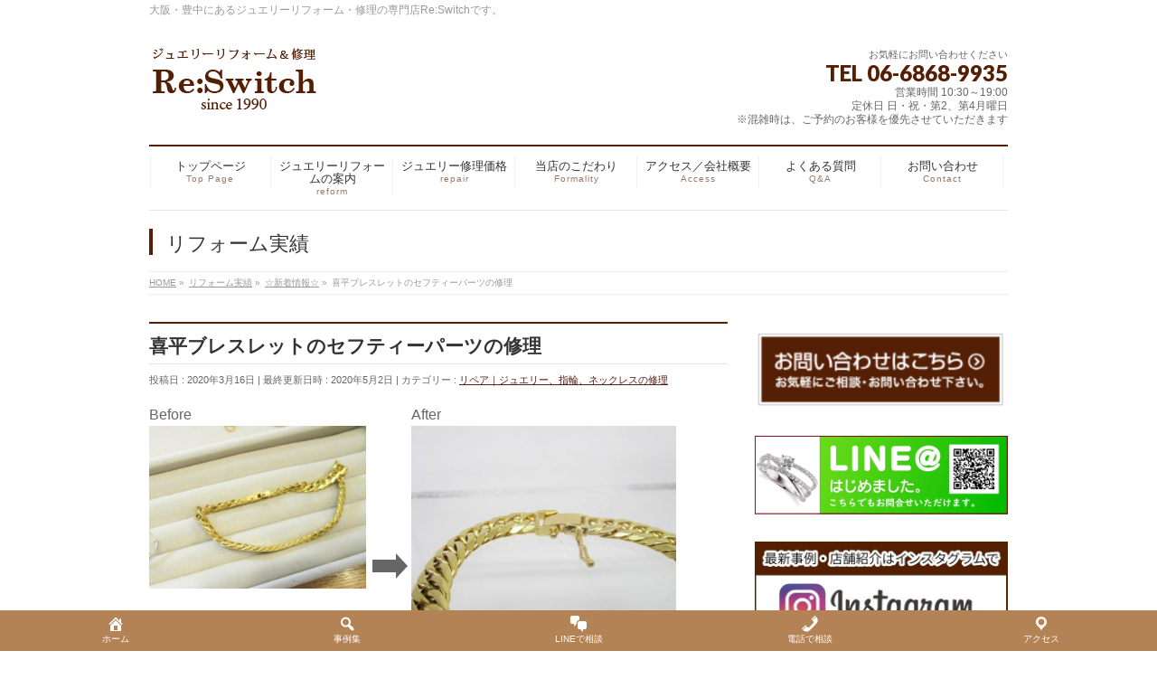

--- FILE ---
content_type: text/html; charset=UTF-8
request_url: https://switch1990.com/works/no570/
body_size: 11449
content:
<!DOCTYPE html>
<!--[if IE]>
<meta http-equiv="X-UA-Compatible" content="IE=Edge">
<![endif]-->
<html xmlns:fb="http://ogp.me/ns/fb#" lang="ja">
<head>
<meta charset="UTF-8" />
<title>喜平ブレスレットのセフティーパーツの修理 | ジュエリーリフォーム・修理の専門店｜大阪・豊中にあるRe:Switch</title>
<link rel="start" href="https://switch1990.com" title="HOME" />

<meta id="viewport" name="viewport" content="width=device-width, initial-scale=1">
<meta name="robots" content="noarchive">
<!--[if lt IE 9]><script src="https://switch1990.com/renew2020/wp-content/themes/biz-vektor/js/html5.js"></script><![endif]-->
<meta name="keywords" content="ジュエリーリフォーム,ジュエリーリペア,修理,オーダーメイド,豊中,大阪" />
<link rel='dns-prefetch' href='//maxcdn.bootstrapcdn.com' />
<link rel='dns-prefetch' href='//fonts.googleapis.com' />
<link rel='dns-prefetch' href='//s.w.org' />
<link rel="alternate" type="application/rss+xml" title="ジュエリーリフォーム・修理の専門店｜大阪・豊中にあるRe:Switch &raquo; フィード" href="https://switch1990.com/feed/" />
<link rel="alternate" type="application/rss+xml" title="ジュエリーリフォーム・修理の専門店｜大阪・豊中にあるRe:Switch &raquo; コメントフィード" href="https://switch1990.com/comments/feed/" />
<meta name="description" content="重量のある18金の喜平ブレスレット。セフティーパーツが取れしまいました。セフティーパーツがないと留め具が装着時に外れてしまうそうで、元の通り2重ロックに修理したいとお越しくださいました。" />
<style type="text/css">.keyColorBG,.keyColorBGh:hover,.keyColor_bg,.keyColor_bg_hover:hover{background-color: #e90000;}.keyColorCl,.keyColorClh:hover,.keyColor_txt,.keyColor_txt_hover:hover{color: #e90000;}.keyColorBd,.keyColorBdh:hover,.keyColor_border,.keyColor_border_hover:hover{border-color: #e90000;}.color_keyBG,.color_keyBGh:hover,.color_key_bg,.color_key_bg_hover:hover{background-color: #e90000;}.color_keyCl,.color_keyClh:hover,.color_key_txt,.color_key_txt_hover:hover{color: #e90000;}.color_keyBd,.color_keyBdh:hover,.color_key_border,.color_key_border_hover:hover{border-color: #e90000;}</style>
		<script type="text/javascript">
			window._wpemojiSettings = {"baseUrl":"https:\/\/s.w.org\/images\/core\/emoji\/2\/72x72\/","ext":".png","svgUrl":"https:\/\/s.w.org\/images\/core\/emoji\/2\/svg\/","svgExt":".svg","source":{"concatemoji":"https:\/\/switch1990.com\/renew2020\/wp-includes\/js\/wp-emoji-release.min.js?ver=4.6.29"}};
			!function(e,o,t){var a,n,r;function i(e){var t=o.createElement("script");t.src=e,t.type="text/javascript",o.getElementsByTagName("head")[0].appendChild(t)}for(r=Array("simple","flag","unicode8","diversity","unicode9"),t.supports={everything:!0,everythingExceptFlag:!0},n=0;n<r.length;n++)t.supports[r[n]]=function(e){var t,a,n=o.createElement("canvas"),r=n.getContext&&n.getContext("2d"),i=String.fromCharCode;if(!r||!r.fillText)return!1;switch(r.textBaseline="top",r.font="600 32px Arial",e){case"flag":return(r.fillText(i(55356,56806,55356,56826),0,0),n.toDataURL().length<3e3)?!1:(r.clearRect(0,0,n.width,n.height),r.fillText(i(55356,57331,65039,8205,55356,57096),0,0),a=n.toDataURL(),r.clearRect(0,0,n.width,n.height),r.fillText(i(55356,57331,55356,57096),0,0),a!==n.toDataURL());case"diversity":return r.fillText(i(55356,57221),0,0),a=(t=r.getImageData(16,16,1,1).data)[0]+","+t[1]+","+t[2]+","+t[3],r.fillText(i(55356,57221,55356,57343),0,0),a!=(t=r.getImageData(16,16,1,1).data)[0]+","+t[1]+","+t[2]+","+t[3];case"simple":return r.fillText(i(55357,56835),0,0),0!==r.getImageData(16,16,1,1).data[0];case"unicode8":return r.fillText(i(55356,57135),0,0),0!==r.getImageData(16,16,1,1).data[0];case"unicode9":return r.fillText(i(55358,56631),0,0),0!==r.getImageData(16,16,1,1).data[0]}return!1}(r[n]),t.supports.everything=t.supports.everything&&t.supports[r[n]],"flag"!==r[n]&&(t.supports.everythingExceptFlag=t.supports.everythingExceptFlag&&t.supports[r[n]]);t.supports.everythingExceptFlag=t.supports.everythingExceptFlag&&!t.supports.flag,t.DOMReady=!1,t.readyCallback=function(){t.DOMReady=!0},t.supports.everything||(a=function(){t.readyCallback()},o.addEventListener?(o.addEventListener("DOMContentLoaded",a,!1),e.addEventListener("load",a,!1)):(e.attachEvent("onload",a),o.attachEvent("onreadystatechange",function(){"complete"===o.readyState&&t.readyCallback()})),(a=t.source||{}).concatemoji?i(a.concatemoji):a.wpemoji&&a.twemoji&&(i(a.twemoji),i(a.wpemoji)))}(window,document,window._wpemojiSettings);
		</script>
		<style type="text/css">
img.wp-smiley,
img.emoji {
	display: inline !important;
	border: none !important;
	box-shadow: none !important;
	height: 1em !important;
	width: 1em !important;
	margin: 0 .07em !important;
	vertical-align: -0.1em !important;
	background: none !important;
	padding: 0 !important;
}
</style>
<link rel='stylesheet' id='contact-form-7-css'  href='https://switch1990.com/renew2020/wp-content/plugins/contact-form-7/includes/css/styles.css?ver=4.5.1' type='text/css' media='all' />
<link rel='stylesheet' id='dashicons-css'  href='https://switch1990.com/renew2020/wp-includes/css/dashicons.min.css?ver=4.6.29' type='text/css' media='all' />
<link rel='stylesheet' id='wc-shortcodes-style-css'  href='https://switch1990.com/renew2020/wp-content/plugins/wc-shortcodes/public/assets/css/style.css?ver=3.46' type='text/css' media='all' />
<link rel='stylesheet' id='Biz_Vektor_common_style-css'  href='https://switch1990.com/renew2020/wp-content/themes/biz-vektor/css/bizvektor_common_min.css?ver=1.8.24' type='text/css' media='all' />
<link rel='stylesheet' id='Biz_Vektor_Design_style-css'  href='https://switch1990.com/renew2020/wp-content/plugins/biz-vektor-neat/css/neat.css?ver=1.8.24' type='text/css' media='all' />
<link rel='stylesheet' id='Biz_Vektor_plugin_sns_style-css'  href='https://switch1990.com/renew2020/wp-content/themes/biz-vektor/plugins/sns/style_bizvektor_sns.css?ver=4.6.29' type='text/css' media='all' />
<link rel='stylesheet' id='Biz_Vektor_add_font_awesome-css'  href='//maxcdn.bootstrapcdn.com/font-awesome/4.3.0/css/font-awesome.min.css?ver=4.6.29' type='text/css' media='all' />
<link rel='stylesheet' id='Biz_Vektor_add_web_fonts-css'  href='//fonts.googleapis.com/css?family=Droid+Sans%3A700%7CLato%3A900%7CAnton&#038;ver=4.6.29' type='text/css' media='all' />
<link rel='stylesheet' id='msl-main-css'  href='https://switch1990.com/renew2020/wp-content/plugins/master-slider/public/assets/css/masterslider.main.css?ver=3.5.8' type='text/css' media='all' />
<link rel='stylesheet' id='msl-custom-css'  href='https://switch1990.com/renew2020/wp-content/uploads/master-slider/custom.css?ver=4.4' type='text/css' media='all' />
<link rel='stylesheet' id='wordpresscanvas-font-awesome-css'  href='https://switch1990.com/renew2020/wp-content/plugins/wc-shortcodes/public/assets/css/font-awesome.min.css?ver=4.7.0' type='text/css' media='all' />
<link rel='stylesheet' id='avhec-widget-css'  href='https://switch1990.com/renew2020/wp-content/plugins/extended-categories-widget/4.2/css/avh-ec.widget.css?ver=3.10.0-dev.1' type='text/css' media='all' />
<script>if (document.location.protocol != "https:") {document.location = document.URL.replace(/^http:/i, "https:");}</script><script type='text/javascript' src='https://switch1990.com/renew2020/wp-includes/js/jquery/jquery.js?ver=1.12.4'></script>
<script type='text/javascript' src='https://switch1990.com/renew2020/wp-includes/js/jquery/jquery-migrate.min.js?ver=1.4.1'></script>
<link rel='https://api.w.org/' href='https://switch1990.com/wp-json/' />
<link rel="EditURI" type="application/rsd+xml" title="RSD" href="https://switch1990.com/renew2020/xmlrpc.php?rsd" />
<link rel="wlwmanifest" type="application/wlwmanifest+xml" href="https://switch1990.com/renew2020/wp-includes/wlwmanifest.xml" /> 
<link rel='prev' title='1カラットダイヤをネックレスにジュエリーリフォーム' href='https://switch1990.com/works/no569/' />
<link rel='next' title='オーバルカットのダイヤリングを配置はそのままにフルオーダーリフォーム' href='https://switch1990.com/works/no571/' />
<link rel="canonical" href="https://switch1990.com/works/no570/" />
<link rel='shortlink' href='https://switch1990.com/?p=8682' />
<link rel="alternate" type="application/json+oembed" href="https://switch1990.com/wp-json/oembed/1.0/embed?url=https%3A%2F%2Fswitch1990.com%2Fworks%2Fno570%2F" />
<link rel="alternate" type="text/xml+oembed" href="https://switch1990.com/wp-json/oembed/1.0/embed?url=https%3A%2F%2Fswitch1990.com%2Fworks%2Fno570%2F&#038;format=xml" />
<script>var ms_grabbing_curosr = 'https://switch1990.com/renew2020/wp-content/plugins/master-slider/public/assets/css/common/grabbing.cur', ms_grab_curosr = 'https://switch1990.com/renew2020/wp-content/plugins/master-slider/public/assets/css/common/grab.cur';</script>
<meta name="generator" content="MasterSlider 3.5.8 - Responsive Touch Image Slider | avt.li/msf" />
<!-- [ BizVektor OGP ] -->
<meta property="og:site_name" content="ジュエリーリフォーム・修理の専門店｜大阪・豊中にあるRe:Switch" />
<meta property="og:url" content="https://switch1990.com/works/no570/" />
<meta property="fb:app_id" content="" />
<meta property="og:type" content="article" />
<meta property="og:image" content="https://switch1990.com/renew2020/wp-content/uploads/2020/05/IMG_2793-1024x768.jpg" />
<meta property="og:title" content="喜平ブレスレットのセフティーパーツの修理 | ジュエリーリフォーム・修理の専門店｜大阪・豊中にあるRe:Switch" />
<meta property="og:description" content="重量のある18金の喜平ブレスレット。セフティーパーツが取れしまいました。セフティーパーツがないと留め具が装着時に外れてしまうそうで、元の通り2重ロックに修理したいとお越しくださいました。" />
<!-- [ /BizVektor OGP ] -->
<!--[if lte IE 8]>
<link rel="stylesheet" type="text/css" media="all" href="https://switch1990.com/renew2020/wp-content/plugins/biz-vektor-neat/css/neat_old_ie.css" />
<![endif]-->
<link rel="pingback" href="https://switch1990.com/renew2020/xmlrpc.php" />
<style type="text/css" id="custom-background-css">
body.custom-background { background-color: #ffffff; }
</style>
<style type="text/css">


a { color:#541f17; }

#searchform input[type=submit],
p.form-submit input[type=submit],
form#searchform input#searchsubmit,
#content form input.wpcf7-submit,
#confirm-button input,
a.btn,
.linkBtn a,
input[type=button],
input[type=submit] { background-color: #541f05; }

#headContactTel { color:#541f05; }

#gMenu .assistive-text { background-color:#541f05; }
#gMenu .menu { border-top-color:#541f05; }
#gMenu .menu li a:hover { background-color:; }
#gMenu .menu li a span { color:#541f05; }
#gMenu .menu li.current_page_item > a { background-color:; }
@media (min-width:770px) {
#gMenu .menu > li.current-menu-ancestor > a,
#gMenu .menu > li.current_page_ancestor > a,
#gMenu .menu > li.current-page-ancestor > a { background-color:; }
}

#pageTitBnr #pageTitInner #pageTit { border-left-color:#541f05; }

.sideTower li#sideContact.sideBnr a,
#sideTower li#sideContact.sideBnr a,
#content .infoList .rssBtn a,
form#searchform input#searchsubmit { background-color: #541f05; }

.sideTower li#sideContact.sideBnr a:hover,
#sideTower li#sideContact.sideBnr a:hover,
#content .infoList .rssBtn a:hover,
form#searchform input#searchsubmit:hover { background-color: #541f17; }

#content h2,
#content h1.contentTitle,
#content h1.entryPostTitle ,
.sideTower .localHead,
#sideTower .localHead { border-top-color:#541f05; }

#content h3 { color:#541f05; }

#content table th { background-color:; }
#content table thead th { background-color:; }

#content .mainFootContact p.mainFootTxt span.mainFootTel { color:#541f05; }
#content .mainFootContact .mainFootBt a { background-color: #541f05; }
#content .mainFootContact .mainFootBt a:hover { background-color: #541f17; }

#content .child_page_block h4 a { border-left-color:#541f05; }

#content .infoList .infoCate a { border-color:#541f17; color:#541f17 }
#content .infoList .infoCate a:hover { background-color: #541f17; }

.paging span,
.paging a	{ color:#541f05; border-color:#541f05; }
.paging span.current,
.paging a:hover	{ background-color:#541f05; }

	/* アクティブのページ */
.sideTower .sideWidget li a:hover,
.sideTower .sideWidget li.current_page_item > a,
.sideTower .sideWidget li.current-cat > a,
#sideTower .sideWidget li a:hover,
#sideTower .sideWidget li.current_page_item > a,
#sideTower .sideWidget li.current-cat > a	{ color:#541f05; background-color: ;}
.sideTower .ttBoxSection .ttBox a:hover,
#sideTower .ttBoxSection .ttBox a:hover { color: #541f05; }

#pagetop a { background-color: #541f05; }
#pagetop a:hover { background-color: #541f17; }
.moreLink a { background-color: #541f05; }
.moreLink a:hover { background-color: #541f17; }

#content #topPr h3 a { border-left-color:#541f05; }


</style>



	<style type="text/css">
/*-------------------------------------------*/
/*	menu divide
/*-------------------------------------------*/
@media (min-width: 970px) {
#gMenu .menu > li { width:135px; text-align:center; }
#gMenu .menu > li.current_menu_item,
#gMenu .menu > li.current-menu-item,
#gMenu .menu > li.current-menu-ancestor,
#gMenu .menu > li.current_page_item,
#gMenu .menu > li.current_page_ancestor,
#gMenu .menu > li.current-page-ancestor { width:139px; }
}
</style>
<!--[if lte IE 8]>
<style type="text/css">
#gMenu .menu li { width:135px; text-align:center; }
#gMenu .menu li.current_page_item,
#gMenu .menu li.current_page_ancestor { width:139px; }
</style>
<![endif]-->
<style type="text/css">
/*-------------------------------------------*/
/*	font
/*-------------------------------------------*/
h1,h2,h3,h4,h4,h5,h6,#header #site-title,#pageTitBnr #pageTitInner #pageTit,#content .leadTxt,#sideTower .localHead {font-family: "ヒラギノ角ゴ Pro W3","Hiragino Kaku Gothic Pro","メイリオ",Meiryo,Osaka,"ＭＳ Ｐゴシック","MS PGothic",sans-serif; }
#pageTitBnr #pageTitInner #pageTit { font-weight:lighter; }
#gMenu .menu li a strong {font-family: "ヒラギノ角ゴ Pro W3","Hiragino Kaku Gothic Pro","メイリオ",Meiryo,Osaka,"ＭＳ Ｐゴシック","MS PGothic",sans-serif; }
</style>
<link rel="stylesheet" href="https://switch1990.com/renew2020/wp-content/themes/biz-vektor/style.css" type="text/css" media="all" />
<script type="text/javascript">
  var _gaq = _gaq || [];
  _gaq.push(['_setAccount', 'UA-84535424-1']);
  _gaq.push(['_trackPageview']);
    (function() {
	var ga = document.createElement('script'); ga.type = 'text/javascript'; ga.async = true;
	ga.src = ('https:' == document.location.protocol ? 'https://ssl' : 'http://www') + '.google-analytics.com/ga.js';
	var s = document.getElementsByTagName('script')[0]; s.parentNode.insertBefore(ga, s);
  })();
</script>

<!-- Google tag (gtag.js) -->
<script async src="https://www.googletagmanager.com/gtag/js?id=G-Y6CBZB4PDK"></script>
<script>
  window.dataLayer = window.dataLayer || [];
  function gtag(){dataLayer.push(arguments);}
  gtag('js', new Date());

  gtag('config', 'G-Y6CBZB4PDK');
</script>


</head>

<body data-rsssl=1 class="single single-works postid-8682 custom-background _masterslider _ms_version_3.5.8 wc-shortcodes-font-awesome-enabled two-column right-sidebar">

<div id="fb-root"></div>

<div id="wrap">

<!--[if lte IE 8]>
<div id="eradi_ie_box">
<div class="alert_title">ご利用の <span style="font-weight: bold;">Internet Exproler</span> は古すぎます。</div>
<p>あなたがご利用の Internet Explorer はすでにサポートが終了しているため、正しい表示・動作を保証しておりません。<br />
古い Internet Exproler はセキュリティーの観点からも、<a href="https://www.microsoft.com/ja-jp/windows/lifecycle/iesupport/" target="_blank" >新しいブラウザに移行する事が強く推奨されています。</a><br />
<a href="http://windows.microsoft.com/ja-jp/internet-explorer/" target="_blank" >最新のInternet Exproler</a> や <a href="https://www.microsoft.com/ja-jp/windows/microsoft-edge" target="_blank" >Edge</a> を利用するか、<a href="https://www.google.co.jp/chrome/browser/index.html" target="_blank">Chrome</a> や <a href="https://www.mozilla.org/ja/firefox/new/" target="_blank">Firefox</a> など、より早くて快適なブラウザをご利用ください。</p>
</div>
<![endif]-->

<!-- [ #headerTop ] -->
<div id="headerTop">
<div class="innerBox">
<div id="site-description">大阪・豊中にあるジュエリーリフォーム・修理の専門店Re:Switchです。</div>
</div>
</div><!-- [ /#headerTop ] -->

<!-- [ #header ] -->
<div id="header">
<div id="headerInner" class="innerBox">
<!-- [ #headLogo ] -->
<div id="site-title">
<a href="https://switch1990.com/" title="ジュエリーリフォーム・修理の専門店｜大阪・豊中にあるRe:Switch" rel="home">
<img src="https://switch1990.com/renew2020/wp-content/uploads/2020/05/logo.png" alt="ジュエリーリフォーム・修理の専門店｜大阪・豊中にあるRe:Switch" /></a>
</div>
<!-- [ /#headLogo ] -->

<!-- [ #headContact ] -->
<div id="headContact" class="itemClose" onclick="showHide('headContact');"><div id="headContactInner">
<div id="headContactTxt">お気軽にお問い合わせください</div>
<div id="headContactTel">TEL 06-6868-9935</div>
<div id="headContactTime">営業時間	10:30～19:00<br />
定休日	日・祝・第2、第4月曜日<br />
※混雑時は、ご予約のお客様を優先させていただきます</div>
</div></div><!-- [ /#headContact ] -->

</div>
<!-- #headerInner -->
</div>
<!-- [ /#header ] -->


<!-- [ #gMenu ] -->
<div id="gMenu" class="itemClose">
<div id="gMenuInner" class="innerBox">
<h3 class="assistive-text" onclick="showHide('gMenu');"><span>MENU</span></h3>
<div class="skip-link screen-reader-text">
	<a href="#content" title="メニューを飛ばす">メニューを飛ばす</a>
</div>
<div class="menu-%e3%83%a1%e3%83%8b%e3%83%a5%e3%83%bc-container"><ul id="menu-%e3%83%a1%e3%83%8b%e3%83%a5%e3%83%bc" class="menu"><li id="menu-item-2433" class="menu-item menu-item-type-custom menu-item-object-custom"><a href="/"><strong>トップページ</strong><span>Top Page</span></a></li>
<li id="menu-item-5547" class="menu-item menu-item-type-post_type menu-item-object-page menu-item-has-children"><a href="https://switch1990.com/reform/"><strong>ジュエリーリフォームの案内</strong><span>reform</span></a>
<ul class="sub-menu">
	<li id="menu-item-8567" class="menu-item menu-item-type-post_type menu-item-object-page"><a href="https://switch1990.com/reform/consultation/">ジュエリーリフォームの流れ</a></li>
	<li id="menu-item-8571" class="menu-item menu-item-type-post_type menu-item-object-page"><a href="https://switch1990.com/reform/flow/">ご来店が難しいお客様へ</a></li>
</ul>
</li>
<li id="menu-item-5546" class="menu-item menu-item-type-post_type menu-item-object-page"><a href="https://switch1990.com/repair/"><strong>ジュエリー修理価格</strong><span>repair</span></a></li>
<li id="menu-item-2432" class="menu-item menu-item-type-post_type menu-item-object-page"><a href="https://switch1990.com/kodawari/"><strong>当店のこだわり</strong><span>Formality</span></a></li>
<li id="menu-item-3098" class="menu-item menu-item-type-post_type menu-item-object-page"><a href="https://switch1990.com/company/"><strong>アクセス／会社概要</strong><span>Access</span></a></li>
<li id="menu-item-2452" class="menu-item menu-item-type-custom menu-item-object-custom menu-item-has-children"><a href="/faq"><strong>よくある質問</strong><span>Q&#038;A</span></a>
<ul class="sub-menu">
	<li id="menu-item-3404" class="menu-item menu-item-type-post_type menu-item-object-page"><a href="https://switch1990.com/voice/">お客様の声</a></li>
</ul>
</li>
<li id="menu-item-8739" class="menu-item menu-item-type-post_type menu-item-object-page"><a title="Contact" href="https://switch1990.com/contact/"><strong>お問い合わせ</strong><span>Contact</span></a></li>
</ul></div>
</div><!-- [ /#gMenuInner ] -->
</div>
<!-- [ /#gMenu ] -->



<div id="pageTitBnr">
<div class="innerBox">
<div id="pageTitInner">
<div id="pageTit">
リフォーム実績</div>
</div><!-- [ /#pageTitInner ] -->
</div>
</div><!-- [ /#pageTitBnr ] -->
<!-- [ #panList ] -->
<div id="panList">
<div id="panListInner" class="innerBox">
<ul><li id="panHome"><a href="https://switch1990.com"><span>HOME</span></a> &raquo; </li><li itemscope itemtype="http://data-vocabulary.org/Breadcrumb"><a href="https://switch1990.com/works/" itemprop="url"><span itemprop="title">リフォーム実績</span></a> &raquo; </li><li itemscope itemtype="http://data-vocabulary.org/Breadcrumb"><a href="https://switch1990.com/category/01topics/" itemprop="url"><span itemprop="title">☆新着情報☆</span></a> &raquo; </li><li><span>喜平ブレスレットのセフティーパーツの修理</span></li></ul></div>
</div>
<!-- [ /#panList ] -->

<div id="main">
<!-- [ #container ] -->
<div id="container" class="innerBox">
	<!-- [ #content ] -->
	<div id="content" class="content">

<!-- [ #post- ] -->
<div id="post-8682" class="post-8682 works type-works status-publish has-post-thumbnail hentry category-01topics category-r-repair reform_cat-rpreform">
	<h1 class="entryPostTitle entry-title">喜平ブレスレットのセフティーパーツの修理</h1>
	<div class="entry-meta">
<span class="published">投稿日 : 2020年3月16日</span>
<span class="updated entry-meta-items">最終更新日時 : 2020年5月2日</span>
<span class="vcard author entry-meta-items">投稿者 : <span class="fn">admin</span></span>
<span class="tags entry-meta-items">カテゴリー :  <a href="https://switch1990.com/reform_cat/rpreform/" rel="tag">リペア｜ジュエリー、指輪、ネックレスの修理</a></span>
</div>
<!-- .entry-meta -->
	<div class="entry-content post-content">

<div style="float:left;">Before<br>
<img width="240" height="180" src="https://switch1990.com/renew2020/wp-content/uploads/2020/05/IMG_2751.jpg" class="attachment-280x180 size-280x180" alt="IMG_2751" srcset="https://switch1990.com/renew2020/wp-content/uploads/2020/05/IMG_2751.jpg 3152w, https://switch1990.com/renew2020/wp-content/uploads/2020/05/IMG_2751-300x225.jpg 300w, https://switch1990.com/renew2020/wp-content/uploads/2020/05/IMG_2751-768x576.jpg 768w, https://switch1990.com/renew2020/wp-content/uploads/2020/05/IMG_2751-1024x768.jpg 1024w" sizes="(max-width: 240px) 100vw, 240px" /><img src="https://switch1990.com/renew2020/wp-content/uploads/2016/10/arrow.png" style="valign:middle" />
</div>

<div style="float:left;">After<br>
<img width="293" height="220" src="https://switch1990.com/renew2020/wp-content/uploads/2020/05/IMG_2793.jpg" class="attachment-300x220 size-300x220" alt="IMG_2793" srcset="https://switch1990.com/renew2020/wp-content/uploads/2020/05/IMG_2793.jpg 4064w, https://switch1990.com/renew2020/wp-content/uploads/2020/05/IMG_2793-300x225.jpg 300w, https://switch1990.com/renew2020/wp-content/uploads/2020/05/IMG_2793-768x576.jpg 768w, https://switch1990.com/renew2020/wp-content/uploads/2020/05/IMG_2793-1024x768.jpg 1024w" sizes="(max-width: 293px) 100vw, 293px" /></div>
<div style="clear: both;"></div>
<div style="margin-top:20px;"></div>
<h2>留め具の修理(リペア)事例 No,570の詳細</h2>

<h3 style="padding:5px;">お客様からのご相談</h3>
重量のある18金の喜平ブレスレット。重量のあるものには留め具に2重ロックの為にセフティーパーツがついています。今回はセフティーパーツが取れしまいました。セフティーパーツがないと留め具が装着時に外れてしまうそうで、元の通り2重ロックに修理したいとお越しくださいました。<div style="margin:5px 0 5px 0;"></div>
<h3>リフォームのポイント</h3>
日本製のものの場合、元ついていたパーツと同規格のパーツをご用意することが可能な場合が多くなります。今回のケースも同じ規格のパーツを見つけることができましたので、元の通り2重ロックのブレスレットに修理致しました。<br />
<br />
⇩下の画像をクリックしますと大きな画像でご覧いただけます。
<br><div style="margin:5px 0 20px 0;">
<div class="white_img" style="float:left"><a href="https://switch1990.com/renew2020/wp-content/uploads/2020/05/IMG_2794.jpg" target="_blank"><img width="200" height="200" src="https://switch1990.com/renew2020/wp-content/uploads/2020/05/IMG_2794-200x200.jpg" class="attachment-200x200 size-200x200" alt="IMG_2794" white_img="" srcset="https://switch1990.com/renew2020/wp-content/uploads/2020/05/IMG_2794-200x200.jpg 200w, https://switch1990.com/renew2020/wp-content/uploads/2020/05/IMG_2794-150x150.jpg 150w" sizes="(max-width: 200px) 100vw, 200px" /></a></div><div class="white_img" style="float:left"><a href="https://switch1990.com/renew2020/wp-content/uploads/2020/05/IMG_2793-1.jpg" target="_blank"><img width="200" height="200" src="https://switch1990.com/renew2020/wp-content/uploads/2020/05/IMG_2793-1-200x200.jpg" class="attachment-200x200 size-200x200" alt="IMG_2793" srcset="https://switch1990.com/renew2020/wp-content/uploads/2020/05/IMG_2793-1-200x200.jpg 200w, https://switch1990.com/renew2020/wp-content/uploads/2020/05/IMG_2793-1-150x150.jpg 150w" sizes="(max-width: 200px) 100vw, 200px" /></a></div><div class="white_img" style="float:left"><a href="https://switch1990.com/renew2020/wp-content/uploads/2020/05/IMG_2751-コピー.jpg" target="_blank"><img width="200" height="200" src="https://switch1990.com/renew2020/wp-content/uploads/2020/05/IMG_2751-コピー-200x200.jpg" class="attachment-200x200 size-200x200" alt="IMG_2751 - コピー" srcset="https://switch1990.com/renew2020/wp-content/uploads/2020/05/IMG_2751-コピー-200x200.jpg 200w, https://switch1990.com/renew2020/wp-content/uploads/2020/05/IMG_2751-コピー-150x150.jpg 150w" sizes="(max-width: 200px) 100vw, 200px" /></a></div></div>
<div style="clear: both;"></div>
<h3>料金</h3>
18金喜平ネックレスセフティーパーツ修理 ￥7,500(￥8,250税込)<br />
※パーツ代、加工賃すべて込み














					</div><!-- .entry-content -->



</div>
<!-- [ /#post- ] -->

<div id="nav-below" class="navigation">
	<div class="nav-previous"><a href="https://switch1990.com/works/no569/" rel="prev"><span class="meta-nav">&larr;</span> 1カラットダイヤをネックレスにジュエリーリフォーム</a></div>
	<div class="nav-next"><a href="https://switch1990.com/works/no571/" rel="next">オーバルカットのダイヤリングを配置はそのままにフルオーダーリフォーム <span class="meta-nav">&rarr;</span></a></div>
</div><!-- #nav-below -->


<div id="comments">





</div><!-- #comments -->



</div>
<!-- [ /#content ] -->

<!-- [ #sideTower ] -->
<div id="sideTower" class="sideTower">
	<div class="sideWidget widget widget_text" id="text-10">			<div class="textwidget"><center><a href="/contact"><img class="alignnone size-thumbnail wp-image-8631" src="https://switch1990.com/renew2020/wp-content/uploads/2020/05/conatct.png" alt="LINEでのお問い合わせ" width="300" /></a></center></div>
		</div><div class="sideWidget widget widget_text" id="text-11">			<div class="textwidget"><center><a href="https://lin.ee/yvcyzmD" target="_blank" rel="noopener"><img class="alignnone size-thumbnail wp-image-8631" src="https://switch1990.com/renew2020/wp-content/uploads/2020/05/LINE2.png" alt="ラインのアイコン" width="300" /></a></center></div>
		</div><div class="sideWidget widget widget_text" id="text-13">			<div class="textwidget"><div style="text-align:center;"><a href="https://www.instagram.com/jewelryreform.repair/" target="_blank" rel="noopener"><img src="https://switch1990.com/renew2020/wp-content/uploads/2025/01/YDL0H7uwnuxkl8M1737867928_1737868855-1.jpg"></a>
</div></div>
		</div><div class="sideWidget widget widget_text" id="text-7">			<div class="textwidget"><div style="text-align:center;"><a href="/voice/"><img src="https://switch1990.com/renew2020/wp-content/uploads/2016/12/voice.png"></a>
</div></div>
		</div><ul id="snsBnr"><li><a href="https://www.facebook.com/%E3%82%B8%E3%83%A5%E3%82%A8%E3%83%AA%E3%83%BC%E3%83%AA%E3%83%95%E3%82%A9%E3%83%BC%E3%83%A0%E4%BF%AE%E7%90%86-ReSwitch-445828088918820/" target="_blank"><img src="https://switch1990.com/renew2020/wp-content/themes/biz-vektor/images/bnr_facebook.png" alt="facebook" /></a></li>
</ul><div class="sideWidget widget widget_text" id="text-2"><h3 class="localHead">ジュエリーリフォームRe:Switch店舗情報</h3>			<div class="textwidget">〒560-0033<br>
大阪府豊中市蛍池中町2-4-18<br><br>

TEL：<a href="tel:0668689935">06-6868-9935</a><br>
FAX：06-6868-9935<br>
定休日	日・祝・第２、第４月曜<br>
営業時間	10:30～19:00<br>
※混雑時は、ご予約のお客様を優先させていただきます(予約優先制)<br>
※駐車場有</div>
		</div><div class="sideWidget widget widget_nav_menu" id="nav_menu-2"><h3 class="localHead">メニュー</h3><div class="menu-%e3%83%a1%e3%83%8b%e3%83%a5%e3%83%bc-container"><ul id="menu-%e3%83%a1%e3%83%8b%e3%83%a5%e3%83%bc-1" class="menu"><li id="menu-item-2433" class="menu-item menu-item-type-custom menu-item-object-custom menu-item-2433"><a href="/">トップページ</a></li>
<li id="menu-item-5547" class="menu-item menu-item-type-post_type menu-item-object-page menu-item-has-children menu-item-5547"><a href="https://switch1990.com/reform/">ジュエリーリフォームの案内</a>
<ul class="sub-menu">
	<li id="menu-item-8567" class="menu-item menu-item-type-post_type menu-item-object-page menu-item-8567"><a href="https://switch1990.com/reform/consultation/">ジュエリーリフォームの流れ</a></li>
	<li id="menu-item-8571" class="menu-item menu-item-type-post_type menu-item-object-page menu-item-8571"><a href="https://switch1990.com/reform/flow/">ご来店が難しいお客様へ</a></li>
</ul>
</li>
<li id="menu-item-5546" class="menu-item menu-item-type-post_type menu-item-object-page menu-item-5546"><a href="https://switch1990.com/repair/">ジュエリー修理価格</a></li>
<li id="menu-item-2432" class="menu-item menu-item-type-post_type menu-item-object-page menu-item-2432"><a href="https://switch1990.com/kodawari/">当店のこだわり</a></li>
<li id="menu-item-3098" class="menu-item menu-item-type-post_type menu-item-object-page menu-item-3098"><a href="https://switch1990.com/company/">アクセス／会社概要</a></li>
<li id="menu-item-2452" class="menu-item menu-item-type-custom menu-item-object-custom menu-item-has-children menu-item-2452"><a href="/faq">よくある質問</a>
<ul class="sub-menu">
	<li id="menu-item-3404" class="menu-item menu-item-type-post_type menu-item-object-page menu-item-3404"><a href="https://switch1990.com/voice/">お客様の声</a></li>
</ul>
</li>
<li id="menu-item-8739" class="menu-item menu-item-type-post_type menu-item-object-page menu-item-8739"><a title="Contact" href="https://switch1990.com/contact/">お問い合わせ</a></li>
</ul></div></div><div class="sideWidget widget widget_execphp" id="execphp-2"><h3 class="localHead">ジュエリーリフォーム・修理の実例</h3>			<div class="execphpwidget"><p style="text-align: center;"><a href="https://switch1990.com/reform_cat/dreform/"><img style="margin: 2px; width: 95%;" src="https://switch1990.com/renew2020/wp-content/uploads/2020/03/bannar_01.jpg" alt="ダイヤモンドリフォーム事例" /></a><a href="https://switch1990.com/reform_cat/clrreform/"><img style="margin: 2px; width: 47%;" src="https://switch1990.com/renew2020/wp-content/uploads/2020/03/bannar_02.jpg" alt="カラーストーンのリフォーム事例" /></a><a href="https://switch1990.com/reform_cat/plreform/"><img style="margin: 2px; width: 47%;" src="https://switch1990.com/renew2020/wp-content/uploads/2020/03/bannar_03.jpg" alt="パールのリフォーム事例" /></a><a href="https://switch1990.com/reform_cat/etcreform/"><img style="margin: 2px; width: 47%;" src="https://switch1990.com/renew2020/wp-content/uploads/2020/03/bannar_05.jpg" alt="そのほかのリフォーム事例" /></a><a href="https://switch1990.com/reform_cat/rpreform/"><img style="margin: 2px; width: 47%;" src="https://switch1990.com/renew2020/wp-content/uploads/2020/03/bannar_04.jpg" alt="リペア・修理事例" /></a></p>
	<li class="cat-item cat-item-33"><a href="https://switch1990.com/reform_cat/dreform/" >ダイヤモンドのジュエリー、指輪、ネックレスなどのリフォーム事例 (555)</a>
<ul class='children'>
	<li class="cat-item cat-item-38"><a href="https://switch1990.com/reform_cat/dreform-ring/" >ダイヤモンド-リング (311)</a>
</li>
	<li class="cat-item cat-item-39"><a href="https://switch1990.com/reform_cat/dreform-pd/" >ダイヤ-ペンダント (224)</a>
</li>
</ul>
</li>
	<li class="cat-item cat-item-34"><a href="https://switch1990.com/reform_cat/plreform/" >パールのジュエリー、指輪、ネックレスなどのリフォーム事例 (109)</a>
<ul class='children'>
	<li class="cat-item cat-item-40"><a href="https://switch1990.com/reform_cat/plreform-ring/" >パール-リング (39)</a>
</li>
	<li class="cat-item cat-item-41"><a href="https://switch1990.com/reform_cat/plreform-pd/" >パール-ペンダント (41)</a>
</li>
</ul>
</li>
	<li class="cat-item cat-item-35"><a href="https://switch1990.com/reform_cat/clrreform/" >カラーストーンのジュエリー、指輪、ネックレスなどのリフォーム事例 (174)</a>
<ul class='children'>
	<li class="cat-item cat-item-42"><a href="https://switch1990.com/reform_cat/clrreform-ring/" >カラーストーン-リング (77)</a>
</li>
	<li class="cat-item cat-item-43"><a href="https://switch1990.com/reform_cat/clrreform-pd/" >カラーストーン-ペンダント (81)</a>
</li>
</ul>
</li>
	<li class="cat-item cat-item-36"><a href="https://switch1990.com/reform_cat/rpreform/" >リペア｜ジュエリー、指輪、ネックレスの修理 (35)</a>
</li>
	<li class="cat-item cat-item-37"><a href="https://switch1990.com/reform_cat/etcreform/" >その他のリフォーム (124)</a>
</li>
</div>
		</div><div class="sideWidget widget widget_extended-categories" id="extended-categories-2"><!-- AVH Extended Categories version 3.10.0-dev.1 | http://blog.avirtualhome.com/wordpress-plugins/ --><h3 class="localHead">Re:Switchのブログ</h3><ul>	<li class="cat-item cat-item-31"><div class="avhec-widget-line"><a href="https://switch1990.com/category/c-news/" title="View all posts filed under お知らせ">お知らせ</a></div>
</li>
	<li class="cat-item cat-item-30"><div class="avhec-widget-line"><a href="https://switch1990.com/category/c-event/" title="View all posts filed under イベント">イベント</a></div>
</li>
	<li class="cat-item cat-item-32"><div class="avhec-widget-line"><a href="https://switch1990.com/category/c-hitorigoto/" title="View all posts filed under 店長のひとりごと">店長のひとりごと</a></div>
</li>
	<li class="cat-item cat-item-7"><div class="avhec-widget-line"><a href="https://switch1990.com/category/%e3%83%9e%e3%83%aa%e3%83%83%e3%82%b8%e3%83%aa%e3%83%b3%e3%82%b0%e3%80%80zutto/" title="View all posts filed under マリッジリング　Zutto">マリッジリング　Zutto</a></div>
</li>
</ul></div><div class="sideWidget widget widget_text" id="text-5">			<div class="textwidget"></div>
		</div>
	<div class="localSection sideWidget">
	<div class="localNaviBox">
	<h3 class="localHead">年別アーカイブ</h3>
	<ul class="localNavi">
		</ul>
	</div>
	</div>

	<div class="sideWidget widget widget_search" id="search-2"><form role="search" method="get" id="searchform" class="searchform" action="https://switch1990.com/">
				<div>
					<label class="screen-reader-text" for="s">検索:</label>
					<input type="text" value="" name="s" id="s" />
					<input type="submit" id="searchsubmit" value="検索" />
				</div>
			</form></div></div>
<!-- [ /#sideTower ] -->
</div>
<!-- [ /#container ] -->

</div><!-- #main -->

<div id="back-top">
<a href="#wrap">
	<img id="pagetop" src="https://switch1990.com/renew2020/wp-content/themes/biz-vektor/js/res-vektor/images/footer_pagetop.png" alt="PAGETOP" />
</a>
</div>

<!-- [ #footerSection ] -->
<div id="footerSection">

	<div id="pagetop">
	<div id="pagetopInner" class="innerBox">
	<a href="#wrap">PAGETOP</a>
	</div>
	</div>

	<div id="footMenu">
	<div id="footMenuInner" class="innerBox">
	<div class="menu-%e3%83%95%e3%83%83%e3%82%bf%e3%83%bc-container"><ul id="menu-%e3%83%95%e3%83%83%e3%82%bf%e3%83%bc" class="menu"><li id="menu-item-3403" class="menu-item menu-item-type-custom menu-item-object-custom menu-item-home menu-item-3403"><a href="https://switch1990.com/">Home</a></li>
<li id="menu-item-5548" class="menu-item menu-item-type-post_type menu-item-object-page menu-item-5548"><a href="https://switch1990.com/repair/">ジュエリーリペア(お修理)の価格表</a></li>
<li id="menu-item-5549" class="menu-item menu-item-type-post_type menu-item-object-page menu-item-5549"><a href="https://switch1990.com/reform/">ジュエリーリフォームのご案内</a></li>
<li id="menu-item-2449" class="menu-item menu-item-type-post_type menu-item-object-page menu-item-2449"><a href="https://switch1990.com/reform/flow/">お店へのご来店が難しいお客様へ</a></li>
<li id="menu-item-2450" class="menu-item menu-item-type-post_type menu-item-object-page menu-item-2450"><a href="https://switch1990.com/kodawari/">当店のこだわり</a></li>
<li id="menu-item-2447" class="menu-item menu-item-type-post_type menu-item-object-page menu-item-has-children menu-item-2447"><a href="https://switch1990.com/act/">特定商取引法に基づく表記</a>
<ul class="sub-menu">
	<li id="menu-item-2445" class="menu-item menu-item-type-post_type menu-item-object-page menu-item-2445"><a href="https://switch1990.com/privacy/">プライバシーポリシー</a></li>
</ul>
</li>
<li id="menu-item-3402" class="menu-item menu-item-type-post_type menu-item-object-page menu-item-3402"><a href="https://switch1990.com/voice/">お客様の声</a></li>
<li id="menu-item-4309" class="menu-item menu-item-type-post_type menu-item-object-page menu-item-4309"><a href="https://switch1990.com/lp-soudan-jewelry/">お家にある宝石(ジュエリー)の様々なご相談おまかせ下さい。</a></li>
</ul></div>	</div>
	</div>

	<!-- [ #footer ] -->
	<div id="footer">
	<!-- [ #footerInner ] -->
	<div id="footerInner" class="innerBox">
		<dl id="footerOutline">
		<dt>ジュエリーリフォーム・修理の専門店｜大阪・豊中にあるRe:Switch</dt>
		<dd>
		〒560-0033<br />
大阪府豊中市蛍池中町2-4-18<br />
<br />
[電話番号]<br />
TEL：<a href="tel:0668689935">06-6868-9935</a>／FAX：06-6868-9935		</dd>
		</dl>
		<!-- [ #footerSiteMap ] -->
		<div id="footerSiteMap">
</div>
		<!-- [ /#footerSiteMap ] -->
	</div>
	<!-- [ /#footerInner ] -->
	</div>
	<!-- [ /#footer ] -->

	<!-- [ #siteBottom ] -->
	<div id="siteBottom">
	<div id="siteBottomInner" class="innerBox">
	<div id="copy">Copyright &copy; <a href="https://switch1990.com/" rel="home">ジュエリーリフォーム・修理の専門店｜大阪・豊中にあるRe:Switch</a> All Rights Reserved.</div><div id="powerd">Powered by <a href="https://ja.wordpress.org/">WordPress</a> &amp; <a href="http://bizvektor.com" target="_blank" title="無料WordPressテーマ BizVektor(ビズベクトル)"> BizVektor Theme</a> by <a href="http://www.vektor-inc.co.jp" target="_blank" title="株式会社ベクトル -ウェブサイト制作・WordPressカスタマイズ- [ 愛知県名古屋市 ]">Vektor,Inc.</a> technology.</div>	</div>
	</div>
	<!-- [ /#siteBottom ] -->
</div>
<!-- [ /#footerSection ] -->
</div>
<!-- [ /#wrap ] -->
		<ul class="fixed-bottom-menu">
			<li>
				<a href="https://switch1990.com/">
				<span class="dashicons dashicons-admin-home"></span><br><span class="fixed-bottom-menu-text">ホーム</span>
				</a>
			</li>
			<li>
				<a href="https://switch1990.com/works/">
				<span class="dashicons dashicons-search"></span><br><span class="fixed-bottom-menu-text">事例集</span>
				</a>
			</li>
			<li>
				<a href="https://lin.ee/yvcyzmD">
				<span class="dashicons dashicons-format-chat"></span><br><span class="fixed-bottom-menu-text">LINEで相談</span>
				</a>
			</li>
			<li>
				<a href="tel:0668689935">
				<span class="dashicons dashicons-phone"></span><br><span class="fixed-bottom-menu-text">電話で相談</span>
				</a>
			</li>
			<li>
				<a href="https://switch1990.com/company/">
				<span class="dashicons dashicons-location"></span><br><span class="fixed-bottom-menu-text">アクセス</span>
				</a>
			</li>
		</ul>
		<link rel='stylesheet' id='fixed-bottom-menu-css'  href='https://switch1990.com/renew2020/wp-content/plugins/fixed-bottom-menu/css/fixedbottommenu.css?ver=1.00' type='text/css' media='all' />
<style id='fixed-bottom-menu-inline-css' type='text/css'>
.fixed-bottom-menu-text{ font-size:10px; }ul.fixed-bottom-menu { background-color: #B38355; }.fixed-bottom-menu li a { color: #FFFFFF; }.fixed-bottom-menu li a:hover { color: #7D5B3B; }@media( min-width: 1300px ) { .fixed-bottom-menu{ display: none; }
</style>
<script type='text/javascript' src='https://switch1990.com/renew2020/wp-content/plugins/contact-form-7/includes/js/jquery.form.min.js?ver=3.51.0-2014.06.20'></script>
<script type='text/javascript'>
/* <![CDATA[ */
var _wpcf7 = {"loaderUrl":"https:\/\/switch1990.com\/renew2020\/wp-content\/plugins\/contact-form-7\/images\/ajax-loader.gif","recaptcha":{"messages":{"empty":"\u3042\u306a\u305f\u304c\u30ed\u30dc\u30c3\u30c8\u3067\u306f\u306a\u3044\u3053\u3068\u3092\u8a3c\u660e\u3057\u3066\u304f\u3060\u3055\u3044\u3002"}},"sending":"\u9001\u4fe1\u4e2d ..."};
/* ]]> */
</script>
<script type='text/javascript' src='https://switch1990.com/renew2020/wp-content/plugins/contact-form-7/includes/js/scripts.js?ver=4.5.1'></script>
<script type='text/javascript' src='https://switch1990.com/renew2020/wp-includes/js/imagesloaded.min.js?ver=3.2.0'></script>
<script type='text/javascript' src='https://switch1990.com/renew2020/wp-includes/js/masonry.min.js?ver=3.3.2'></script>
<script type='text/javascript' src='https://switch1990.com/renew2020/wp-includes/js/jquery/jquery.masonry.min.js?ver=3.1.2b'></script>
<script type='text/javascript'>
/* <![CDATA[ */
var WCShortcodes = {"ajaxurl":"https:\/\/switch1990.com\/renew2020\/wp-admin\/admin-ajax.php"};
/* ]]> */
</script>
<script type='text/javascript' src='https://switch1990.com/renew2020/wp-content/plugins/wc-shortcodes/public/assets/js/rsvp.js?ver=3.46'></script>
<script type='text/javascript' src='https://switch1990.com/renew2020/wp-includes/js/wp-embed.min.js?ver=4.6.29'></script>
<script type='text/javascript'>
/* <![CDATA[ */
var bv_sliderParams = {"slideshowSpeed":"5000","animation":"fade"};
/* ]]> */
</script>
<script type='text/javascript' src='https://switch1990.com/renew2020/wp-content/themes/biz-vektor/js/biz-vektor-min.js?ver=1.8.24' defer='defer'></script>
</body>
</html>

--- FILE ---
content_type: text/css
request_url: https://switch1990.com/renew2020/wp-content/themes/biz-vektor/style.css
body_size: 1091
content:
@charset "utf-8";
/*
Theme Name: BizVektor
Theme URI: http://bizvektor.com
Description: BizVektor theme will allow you to build a high-quality web site. It is possible to change the color, to switch to a completely different design. In addition, it is also possible to increase the number of designs by plug-ins.
Author: Vektor,Inc.
Author URI: http://www.vektor-inc.co.jp
Version: 1.8.24

Tags: white, red, blue, black, green, orange, purple, two-columns, right-sidebar, left-sidebar, custom-background, custom-colors, custom-header, custom-menu, editor-style,theme-options
Text Domain: biz-vektor
License: GNU General Public License
License URI: license.txt


BizVektor WordPress theme, Copyright (C) 2016 Vektor,Inc.
BizVektor WordPress theme is licensed under the GPL.
*/
/*
@import url(http://fonts.googleapis.com/earlyaccess/notosansjapanese.css);
body {
font-family: 'Noto Sans Japanese', serif;
}
*/
@import url(//fonts.googleapis.com/css?family=Open+Sans:400,400italic,600,600italic,700,700italic);
body{
font-family:"ヒラギノ角ゴ Pro W3",メイリオ,Osaka,Arial,Verdana,"ＭＳ Ｐゴシック",sans-serif;
}



@media (min-width: 970px) { 
#main #container #content { float:left; width:640px; } 
#main #container #sideTower { float:right; width:280px; }
}
@media (min-width: 770px) {
#header .innerBox #site-title a img {
    max-height: 90px;
}
}
.white_img{
border:solid 1px #ccc;
padding:3px;
margin-right:2px;
}
.ggmap {
position: relative;
padding-bottom: 56.25%;
padding-top: 30px;
height: 0;
overflow: hidden;
}
 
.ggmap iframe,
.ggmap object,
.ggmap embed {
position: absolute;
top: 0;
left: 0;
width: 100%;
height: 100%;
}
#powerd{display:none}

@media screen and (max-width: 770px) {
#content img.alignright {
	padding: 0 0 10px 0;
	margin: 0 auto;
	display: block;
	float: none;
	}
 
#content img.alignleft {
	padding: 0 0 10px 0;
	margin: 0 auto;
	display: block;
	float: none;
	}
#content .alignright {
	float: none;
	}
 
#content .alignleft {
	float: none;
	}
}

.sticky {}
.bypostauthor {}

